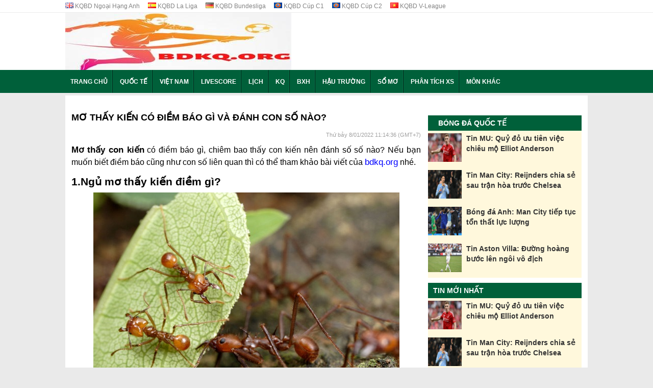

--- FILE ---
content_type: text/html; charset=UTF-8
request_url: https://bdkq.org/mo-thay-kien-co-diem-bao-gi/
body_size: 11556
content:
<!doctype html>
<html lang="vi">
	<head>
		<meta charset="UTF-8">
		<meta name="viewport" content="width=device-width, initial-scale=1">
		<link rel="profile" href="https://gmpg.org/xfn/11">
		
		<link rel="stylesheet" href="https://bdkq.org/wp-content/themes/bongdaxoso/css/style.css" />
		<link type="text/css" rel="stylesheet" href="https://bdkq.org/wp-content/themes/bongdaxoso/css/custom.css">
		<!-- Custom -->
		<link type="text/css" rel="stylesheet" href="https://bdkq.org/wp-content/themes/bongdaxoso/css/my_styles.css">
		<script type="text/javascript"  src="https://bdkq.org/wp-content/themes/bongdaxoso/js/jquery-1.7.1.min.js"></script>
		<meta name='robots' content='index, follow, max-image-preview:large, max-snippet:-1, max-video-preview:-1' />

	<!-- This site is optimized with the Yoast SEO Premium plugin v22.0 (Yoast SEO v22.0) - https://yoast.com/wordpress/plugins/seo/ -->
	<title>Mơ thấy kiến có điềm báo gì và đánh con số nào hên?</title>
	<meta name="description" content="Mơ thấy con kiến có điềm báo gì, chiêm bao thấy con kiến nên đánh số số nào? Tìm hiểu để biết điềm báo cũng như con số liên quan" />
	<link rel="canonical" href="https://bdkq.org/mo-thay-kien-co-diem-bao-gi/" />
	<meta property="og:locale" content="vi_VN" />
	<meta property="og:type" content="article" />
	<meta property="og:title" content="Mơ thấy kiến có điềm báo gì và đánh con số nào hên?" />
	<meta property="og:description" content="Mơ thấy con kiến có điềm báo gì, chiêm bao thấy con kiến nên đánh số số nào? Tìm hiểu để biết điềm báo cũng như con số liên quan" />
	<meta property="og:url" content="https://bdkq.org/mo-thay-kien-co-diem-bao-gi/" />
	<meta property="og:site_name" content="KQBD | Kết quả bóng đá hôm nay" />
	<meta property="article:publisher" content="https://facebook.com/" />
	<meta property="article:published_time" content="2022-01-08T04:14:36+00:00" />
<meta property="og:image:secure_url" content="https://bdkq.org/wp-content/uploads/2022/01/con-kien-so-may.jpg" />
	<meta property="og:image" content="https://bdkq.org/wp-content/uploads/2022/01/con-kien-so-may.jpg" />
	<meta property="og:image:width" content="600" />
	<meta property="og:image:height" content="400" />
	<meta property="og:image:type" content="image/jpeg" />
	<meta name="author" content="kieupt" />
	<meta name="twitter:card" content="summary_large_image" />
	<meta name="twitter:label1" content="Được viết bởi" />
	<meta name="twitter:data1" content="kieupt" />
	<meta name="twitter:label2" content="Ước tính thời gian đọc" />
	<meta name="twitter:data2" content="4 phút" />
	<script type="application/ld+json" class="yoast-schema-graph">{"@context":"https://schema.org","@graph":[{"@type":"Article","@id":"https://bdkq.org/mo-thay-kien-co-diem-bao-gi/#article","isPartOf":{"@id":"https://bdkq.org/mo-thay-kien-co-diem-bao-gi/"},"author":{"name":"kieupt","@id":"https://bdkq.org/#/schema/person/7b8520e76628b0e814f1cb7ec8ce8510"},"headline":"Mơ thấy kiến có điềm báo gì và đánh con số nào?","datePublished":"2022-01-08T04:14:36+00:00","dateModified":"2022-01-08T04:14:36+00:00","mainEntityOfPage":{"@id":"https://bdkq.org/mo-thay-kien-co-diem-bao-gi/"},"wordCount":1109,"publisher":{"@id":"https://bdkq.org/#organization"},"image":{"@id":"https://bdkq.org/mo-thay-kien-co-diem-bao-gi/#primaryimage"},"thumbnailUrl":"https://bdkq.org/wp-content/uploads/2022/01/con-kien-so-may.jpg","articleSection":["Sổ mơ"],"inLanguage":"vi"},{"@type":"WebPage","@id":"https://bdkq.org/mo-thay-kien-co-diem-bao-gi/","url":"https://bdkq.org/mo-thay-kien-co-diem-bao-gi/","name":"Mơ thấy kiến có điềm báo gì và đánh con số nào hên?","isPartOf":{"@id":"https://bdkq.org/#website"},"primaryImageOfPage":{"@id":"https://bdkq.org/mo-thay-kien-co-diem-bao-gi/#primaryimage"},"image":{"@id":"https://bdkq.org/mo-thay-kien-co-diem-bao-gi/#primaryimage"},"thumbnailUrl":"https://bdkq.org/wp-content/uploads/2022/01/con-kien-so-may.jpg","datePublished":"2022-01-08T04:14:36+00:00","dateModified":"2022-01-08T04:14:36+00:00","description":"Mơ thấy con kiến có điềm báo gì, chiêm bao thấy con kiến nên đánh số số nào? Tìm hiểu để biết điềm báo cũng như con số liên quan","inLanguage":"vi","potentialAction":[{"@type":"ReadAction","target":["https://bdkq.org/mo-thay-kien-co-diem-bao-gi/"]}]},{"@type":"ImageObject","inLanguage":"vi","@id":"https://bdkq.org/mo-thay-kien-co-diem-bao-gi/#primaryimage","url":"https://bdkq.org/wp-content/uploads/2022/01/con-kien-so-may.jpg","contentUrl":"https://bdkq.org/wp-content/uploads/2022/01/con-kien-so-may.jpg","width":600,"height":400,"caption":"Mơ thấy kiến có điềm báo gì và đánh con số nào?"},{"@type":"WebSite","@id":"https://bdkq.org/#website","url":"https://bdkq.org/","name":"KQBD | Kết quả bóng đá hôm nay","description":"BĐKQ - Kết quả bóng đá trực tuyến","publisher":{"@id":"https://bdkq.org/#organization"},"potentialAction":[{"@type":"SearchAction","target":{"@type":"EntryPoint","urlTemplate":"https://bdkq.org/?s={search_term_string}"},"query-input":"required name=search_term_string"}],"inLanguage":"vi"},{"@type":"Organization","@id":"https://bdkq.org/#organization","name":"KQBD | Kết quả bóng đá hôm nay","url":"https://bdkq.org/","logo":{"@type":"ImageObject","inLanguage":"vi","@id":"https://bdkq.org/#/schema/logo/image/","url":"https://bdkq.org/wp-content/uploads/2021/10/trang-chu-bdkq.org-1-4.jpg","contentUrl":"https://bdkq.org/wp-content/uploads/2021/10/trang-chu-bdkq.org-1-4.jpg","width":600,"height":450,"caption":"KQBD | Kết quả bóng đá hôm nay"},"image":{"@id":"https://bdkq.org/#/schema/logo/image/"},"sameAs":["https://facebook.com/"]},{"@type":"Person","@id":"https://bdkq.org/#/schema/person/7b8520e76628b0e814f1cb7ec8ce8510","name":"kieupt","image":{"@type":"ImageObject","inLanguage":"vi","@id":"https://bdkq.org/#/schema/person/image/","url":"https://secure.gravatar.com/avatar/5c2fb4a319967c53af1780059e49ad62?s=96&d=mm&r=g","contentUrl":"https://secure.gravatar.com/avatar/5c2fb4a319967c53af1780059e49ad62?s=96&d=mm&r=g","caption":"kieupt"}}]}</script>
	<!-- / Yoast SEO Premium plugin. -->


<script>
window._wpemojiSettings = {"baseUrl":"https:\/\/s.w.org\/images\/core\/emoji\/15.0.3\/72x72\/","ext":".png","svgUrl":"https:\/\/s.w.org\/images\/core\/emoji\/15.0.3\/svg\/","svgExt":".svg","source":{"concatemoji":"https:\/\/bdkq.org\/wp-includes\/js\/wp-emoji-release.min.js?ver=6.7"}};
/*! This file is auto-generated */
!function(i,n){var o,s,e;function c(e){try{var t={supportTests:e,timestamp:(new Date).valueOf()};sessionStorage.setItem(o,JSON.stringify(t))}catch(e){}}function p(e,t,n){e.clearRect(0,0,e.canvas.width,e.canvas.height),e.fillText(t,0,0);var t=new Uint32Array(e.getImageData(0,0,e.canvas.width,e.canvas.height).data),r=(e.clearRect(0,0,e.canvas.width,e.canvas.height),e.fillText(n,0,0),new Uint32Array(e.getImageData(0,0,e.canvas.width,e.canvas.height).data));return t.every(function(e,t){return e===r[t]})}function u(e,t,n){switch(t){case"flag":return n(e,"\ud83c\udff3\ufe0f\u200d\u26a7\ufe0f","\ud83c\udff3\ufe0f\u200b\u26a7\ufe0f")?!1:!n(e,"\ud83c\uddfa\ud83c\uddf3","\ud83c\uddfa\u200b\ud83c\uddf3")&&!n(e,"\ud83c\udff4\udb40\udc67\udb40\udc62\udb40\udc65\udb40\udc6e\udb40\udc67\udb40\udc7f","\ud83c\udff4\u200b\udb40\udc67\u200b\udb40\udc62\u200b\udb40\udc65\u200b\udb40\udc6e\u200b\udb40\udc67\u200b\udb40\udc7f");case"emoji":return!n(e,"\ud83d\udc26\u200d\u2b1b","\ud83d\udc26\u200b\u2b1b")}return!1}function f(e,t,n){var r="undefined"!=typeof WorkerGlobalScope&&self instanceof WorkerGlobalScope?new OffscreenCanvas(300,150):i.createElement("canvas"),a=r.getContext("2d",{willReadFrequently:!0}),o=(a.textBaseline="top",a.font="600 32px Arial",{});return e.forEach(function(e){o[e]=t(a,e,n)}),o}function t(e){var t=i.createElement("script");t.src=e,t.defer=!0,i.head.appendChild(t)}"undefined"!=typeof Promise&&(o="wpEmojiSettingsSupports",s=["flag","emoji"],n.supports={everything:!0,everythingExceptFlag:!0},e=new Promise(function(e){i.addEventListener("DOMContentLoaded",e,{once:!0})}),new Promise(function(t){var n=function(){try{var e=JSON.parse(sessionStorage.getItem(o));if("object"==typeof e&&"number"==typeof e.timestamp&&(new Date).valueOf()<e.timestamp+604800&&"object"==typeof e.supportTests)return e.supportTests}catch(e){}return null}();if(!n){if("undefined"!=typeof Worker&&"undefined"!=typeof OffscreenCanvas&&"undefined"!=typeof URL&&URL.createObjectURL&&"undefined"!=typeof Blob)try{var e="postMessage("+f.toString()+"("+[JSON.stringify(s),u.toString(),p.toString()].join(",")+"));",r=new Blob([e],{type:"text/javascript"}),a=new Worker(URL.createObjectURL(r),{name:"wpTestEmojiSupports"});return void(a.onmessage=function(e){c(n=e.data),a.terminate(),t(n)})}catch(e){}c(n=f(s,u,p))}t(n)}).then(function(e){for(var t in e)n.supports[t]=e[t],n.supports.everything=n.supports.everything&&n.supports[t],"flag"!==t&&(n.supports.everythingExceptFlag=n.supports.everythingExceptFlag&&n.supports[t]);n.supports.everythingExceptFlag=n.supports.everythingExceptFlag&&!n.supports.flag,n.DOMReady=!1,n.readyCallback=function(){n.DOMReady=!0}}).then(function(){return e}).then(function(){var e;n.supports.everything||(n.readyCallback(),(e=n.source||{}).concatemoji?t(e.concatemoji):e.wpemoji&&e.twemoji&&(t(e.twemoji),t(e.wpemoji)))}))}((window,document),window._wpemojiSettings);
</script>
<style id='wp-emoji-styles-inline-css'>

	img.wp-smiley, img.emoji {
		display: inline !important;
		border: none !important;
		box-shadow: none !important;
		height: 1em !important;
		width: 1em !important;
		margin: 0 0.07em !important;
		vertical-align: -0.1em !important;
		background: none !important;
		padding: 0 !important;
	}
</style>
<link rel='stylesheet' id='wp-block-library-css' href='https://bdkq.org/wp-includes/css/dist/block-library/style.min.css?ver=6.7' media='all' />
<style id='classic-theme-styles-inline-css'>
/*! This file is auto-generated */
.wp-block-button__link{color:#fff;background-color:#32373c;border-radius:9999px;box-shadow:none;text-decoration:none;padding:calc(.667em + 2px) calc(1.333em + 2px);font-size:1.125em}.wp-block-file__button{background:#32373c;color:#fff;text-decoration:none}
</style>
<style id='global-styles-inline-css'>
:root{--wp--preset--aspect-ratio--square: 1;--wp--preset--aspect-ratio--4-3: 4/3;--wp--preset--aspect-ratio--3-4: 3/4;--wp--preset--aspect-ratio--3-2: 3/2;--wp--preset--aspect-ratio--2-3: 2/3;--wp--preset--aspect-ratio--16-9: 16/9;--wp--preset--aspect-ratio--9-16: 9/16;--wp--preset--color--black: #000000;--wp--preset--color--cyan-bluish-gray: #abb8c3;--wp--preset--color--white: #ffffff;--wp--preset--color--pale-pink: #f78da7;--wp--preset--color--vivid-red: #cf2e2e;--wp--preset--color--luminous-vivid-orange: #ff6900;--wp--preset--color--luminous-vivid-amber: #fcb900;--wp--preset--color--light-green-cyan: #7bdcb5;--wp--preset--color--vivid-green-cyan: #00d084;--wp--preset--color--pale-cyan-blue: #8ed1fc;--wp--preset--color--vivid-cyan-blue: #0693e3;--wp--preset--color--vivid-purple: #9b51e0;--wp--preset--gradient--vivid-cyan-blue-to-vivid-purple: linear-gradient(135deg,rgba(6,147,227,1) 0%,rgb(155,81,224) 100%);--wp--preset--gradient--light-green-cyan-to-vivid-green-cyan: linear-gradient(135deg,rgb(122,220,180) 0%,rgb(0,208,130) 100%);--wp--preset--gradient--luminous-vivid-amber-to-luminous-vivid-orange: linear-gradient(135deg,rgba(252,185,0,1) 0%,rgba(255,105,0,1) 100%);--wp--preset--gradient--luminous-vivid-orange-to-vivid-red: linear-gradient(135deg,rgba(255,105,0,1) 0%,rgb(207,46,46) 100%);--wp--preset--gradient--very-light-gray-to-cyan-bluish-gray: linear-gradient(135deg,rgb(238,238,238) 0%,rgb(169,184,195) 100%);--wp--preset--gradient--cool-to-warm-spectrum: linear-gradient(135deg,rgb(74,234,220) 0%,rgb(151,120,209) 20%,rgb(207,42,186) 40%,rgb(238,44,130) 60%,rgb(251,105,98) 80%,rgb(254,248,76) 100%);--wp--preset--gradient--blush-light-purple: linear-gradient(135deg,rgb(255,206,236) 0%,rgb(152,150,240) 100%);--wp--preset--gradient--blush-bordeaux: linear-gradient(135deg,rgb(254,205,165) 0%,rgb(254,45,45) 50%,rgb(107,0,62) 100%);--wp--preset--gradient--luminous-dusk: linear-gradient(135deg,rgb(255,203,112) 0%,rgb(199,81,192) 50%,rgb(65,88,208) 100%);--wp--preset--gradient--pale-ocean: linear-gradient(135deg,rgb(255,245,203) 0%,rgb(182,227,212) 50%,rgb(51,167,181) 100%);--wp--preset--gradient--electric-grass: linear-gradient(135deg,rgb(202,248,128) 0%,rgb(113,206,126) 100%);--wp--preset--gradient--midnight: linear-gradient(135deg,rgb(2,3,129) 0%,rgb(40,116,252) 100%);--wp--preset--font-size--small: 13px;--wp--preset--font-size--medium: 20px;--wp--preset--font-size--large: 36px;--wp--preset--font-size--x-large: 42px;--wp--preset--spacing--20: 0.44rem;--wp--preset--spacing--30: 0.67rem;--wp--preset--spacing--40: 1rem;--wp--preset--spacing--50: 1.5rem;--wp--preset--spacing--60: 2.25rem;--wp--preset--spacing--70: 3.38rem;--wp--preset--spacing--80: 5.06rem;--wp--preset--shadow--natural: 6px 6px 9px rgba(0, 0, 0, 0.2);--wp--preset--shadow--deep: 12px 12px 50px rgba(0, 0, 0, 0.4);--wp--preset--shadow--sharp: 6px 6px 0px rgba(0, 0, 0, 0.2);--wp--preset--shadow--outlined: 6px 6px 0px -3px rgba(255, 255, 255, 1), 6px 6px rgba(0, 0, 0, 1);--wp--preset--shadow--crisp: 6px 6px 0px rgba(0, 0, 0, 1);}:where(.is-layout-flex){gap: 0.5em;}:where(.is-layout-grid){gap: 0.5em;}body .is-layout-flex{display: flex;}.is-layout-flex{flex-wrap: wrap;align-items: center;}.is-layout-flex > :is(*, div){margin: 0;}body .is-layout-grid{display: grid;}.is-layout-grid > :is(*, div){margin: 0;}:where(.wp-block-columns.is-layout-flex){gap: 2em;}:where(.wp-block-columns.is-layout-grid){gap: 2em;}:where(.wp-block-post-template.is-layout-flex){gap: 1.25em;}:where(.wp-block-post-template.is-layout-grid){gap: 1.25em;}.has-black-color{color: var(--wp--preset--color--black) !important;}.has-cyan-bluish-gray-color{color: var(--wp--preset--color--cyan-bluish-gray) !important;}.has-white-color{color: var(--wp--preset--color--white) !important;}.has-pale-pink-color{color: var(--wp--preset--color--pale-pink) !important;}.has-vivid-red-color{color: var(--wp--preset--color--vivid-red) !important;}.has-luminous-vivid-orange-color{color: var(--wp--preset--color--luminous-vivid-orange) !important;}.has-luminous-vivid-amber-color{color: var(--wp--preset--color--luminous-vivid-amber) !important;}.has-light-green-cyan-color{color: var(--wp--preset--color--light-green-cyan) !important;}.has-vivid-green-cyan-color{color: var(--wp--preset--color--vivid-green-cyan) !important;}.has-pale-cyan-blue-color{color: var(--wp--preset--color--pale-cyan-blue) !important;}.has-vivid-cyan-blue-color{color: var(--wp--preset--color--vivid-cyan-blue) !important;}.has-vivid-purple-color{color: var(--wp--preset--color--vivid-purple) !important;}.has-black-background-color{background-color: var(--wp--preset--color--black) !important;}.has-cyan-bluish-gray-background-color{background-color: var(--wp--preset--color--cyan-bluish-gray) !important;}.has-white-background-color{background-color: var(--wp--preset--color--white) !important;}.has-pale-pink-background-color{background-color: var(--wp--preset--color--pale-pink) !important;}.has-vivid-red-background-color{background-color: var(--wp--preset--color--vivid-red) !important;}.has-luminous-vivid-orange-background-color{background-color: var(--wp--preset--color--luminous-vivid-orange) !important;}.has-luminous-vivid-amber-background-color{background-color: var(--wp--preset--color--luminous-vivid-amber) !important;}.has-light-green-cyan-background-color{background-color: var(--wp--preset--color--light-green-cyan) !important;}.has-vivid-green-cyan-background-color{background-color: var(--wp--preset--color--vivid-green-cyan) !important;}.has-pale-cyan-blue-background-color{background-color: var(--wp--preset--color--pale-cyan-blue) !important;}.has-vivid-cyan-blue-background-color{background-color: var(--wp--preset--color--vivid-cyan-blue) !important;}.has-vivid-purple-background-color{background-color: var(--wp--preset--color--vivid-purple) !important;}.has-black-border-color{border-color: var(--wp--preset--color--black) !important;}.has-cyan-bluish-gray-border-color{border-color: var(--wp--preset--color--cyan-bluish-gray) !important;}.has-white-border-color{border-color: var(--wp--preset--color--white) !important;}.has-pale-pink-border-color{border-color: var(--wp--preset--color--pale-pink) !important;}.has-vivid-red-border-color{border-color: var(--wp--preset--color--vivid-red) !important;}.has-luminous-vivid-orange-border-color{border-color: var(--wp--preset--color--luminous-vivid-orange) !important;}.has-luminous-vivid-amber-border-color{border-color: var(--wp--preset--color--luminous-vivid-amber) !important;}.has-light-green-cyan-border-color{border-color: var(--wp--preset--color--light-green-cyan) !important;}.has-vivid-green-cyan-border-color{border-color: var(--wp--preset--color--vivid-green-cyan) !important;}.has-pale-cyan-blue-border-color{border-color: var(--wp--preset--color--pale-cyan-blue) !important;}.has-vivid-cyan-blue-border-color{border-color: var(--wp--preset--color--vivid-cyan-blue) !important;}.has-vivid-purple-border-color{border-color: var(--wp--preset--color--vivid-purple) !important;}.has-vivid-cyan-blue-to-vivid-purple-gradient-background{background: var(--wp--preset--gradient--vivid-cyan-blue-to-vivid-purple) !important;}.has-light-green-cyan-to-vivid-green-cyan-gradient-background{background: var(--wp--preset--gradient--light-green-cyan-to-vivid-green-cyan) !important;}.has-luminous-vivid-amber-to-luminous-vivid-orange-gradient-background{background: var(--wp--preset--gradient--luminous-vivid-amber-to-luminous-vivid-orange) !important;}.has-luminous-vivid-orange-to-vivid-red-gradient-background{background: var(--wp--preset--gradient--luminous-vivid-orange-to-vivid-red) !important;}.has-very-light-gray-to-cyan-bluish-gray-gradient-background{background: var(--wp--preset--gradient--very-light-gray-to-cyan-bluish-gray) !important;}.has-cool-to-warm-spectrum-gradient-background{background: var(--wp--preset--gradient--cool-to-warm-spectrum) !important;}.has-blush-light-purple-gradient-background{background: var(--wp--preset--gradient--blush-light-purple) !important;}.has-blush-bordeaux-gradient-background{background: var(--wp--preset--gradient--blush-bordeaux) !important;}.has-luminous-dusk-gradient-background{background: var(--wp--preset--gradient--luminous-dusk) !important;}.has-pale-ocean-gradient-background{background: var(--wp--preset--gradient--pale-ocean) !important;}.has-electric-grass-gradient-background{background: var(--wp--preset--gradient--electric-grass) !important;}.has-midnight-gradient-background{background: var(--wp--preset--gradient--midnight) !important;}.has-small-font-size{font-size: var(--wp--preset--font-size--small) !important;}.has-medium-font-size{font-size: var(--wp--preset--font-size--medium) !important;}.has-large-font-size{font-size: var(--wp--preset--font-size--large) !important;}.has-x-large-font-size{font-size: var(--wp--preset--font-size--x-large) !important;}
:where(.wp-block-post-template.is-layout-flex){gap: 1.25em;}:where(.wp-block-post-template.is-layout-grid){gap: 1.25em;}
:where(.wp-block-columns.is-layout-flex){gap: 2em;}:where(.wp-block-columns.is-layout-grid){gap: 2em;}
:root :where(.wp-block-pullquote){font-size: 1.5em;line-height: 1.6;}
</style>
<script src="https://bdkq.org/wp-includes/js/jquery/jquery.min.js?ver=3.7.1" id="jquery-core-js"></script>
<script src="https://bdkq.org/wp-includes/js/jquery/jquery-migrate.min.js?ver=3.4.1" id="jquery-migrate-js"></script>
<link rel="https://api.w.org/" href="https://bdkq.org/wp-json/" /><link rel="alternate" title="JSON" type="application/json" href="https://bdkq.org/wp-json/wp/v2/posts/1381" /><meta name="generator" content="WordPress 6.7" />
<link rel='shortlink' href='https://bdkq.org/?p=1381' />
<link rel="alternate" title="oNhúng (JSON)" type="application/json+oembed" href="https://bdkq.org/wp-json/oembed/1.0/embed?url=https%3A%2F%2Fbdkq.org%2Fmo-thay-kien-co-diem-bao-gi%2F" />
<link rel="alternate" title="oNhúng (XML)" type="text/xml+oembed" href="https://bdkq.org/wp-json/oembed/1.0/embed?url=https%3A%2F%2Fbdkq.org%2Fmo-thay-kien-co-diem-bao-gi%2F&#038;format=xml" />
<link rel="icon" href="https://bdkq.org/wp-content/uploads/2021/10/cropped-logo-1-32x32.jpg" sizes="32x32" />
<link rel="icon" href="https://bdkq.org/wp-content/uploads/2021/10/cropped-logo-1-192x192.jpg" sizes="192x192" />
<link rel="apple-touch-icon" href="https://bdkq.org/wp-content/uploads/2021/10/cropped-logo-1-180x180.jpg" />
<meta name="msapplication-TileImage" content="https://bdkq.org/wp-content/uploads/2021/10/cropped-logo-1-270x270.jpg" />
		<!-- Google tag (gtag.js) -->
<script async src="https://www.googletagmanager.com/gtag/js?id=G-RY2BVQKP3D"></script>
<script>
  window.dataLayer = window.dataLayer || [];
  function gtag(){dataLayer.push(arguments);}
  gtag('js', new Date());

  gtag('config', 'G-RY2BVQKP3D');
</script>
		<meta name="p:domain_verify" content="3e74d1c45d5ed2740f139eb9e3597d2e"/>
		<meta name="google-site-verification" content="EQM1_SLY3Qr8g0WwpulAhDr5Nry79GpSB7HTOk6khxE" />
	</head>

	<body class="post-template-default single single-post postid-1381 single-format-standard wp-custom-logo">
			<div id="wapper-all-site">
			<header id="header-pc">
				<div class="top-header">
					<div class="content-page">
						<ul class="list-page-top">
							<li class="first-page"><a href="https://bdkq.org/ket-qua-bong-da-ngoai-hang-anh/"><span class="flag flag-gb" title="KQBD Ngoại Hạng Anh"></span> KQBD Ngoại Hạng Anh</a></li>
							<li class="first-page"><a href="https://bdkq.org/ket-qua-bong-da-vdqg-tay-ban-nha/"><span class="flag flag-es" title="KQBD La Liga"></span> KQBD La Liga</a></li>
							<li class="first-page"><a href="https://bdkq.org/ket-qua-bong-da-vdqg-duc/"><span class="flag flag-de" title="KQBD Bundesliga"></span> KQBD Bundesliga</a></li>
							<li class="first-page"><a href="https://bdkq.org/ket-qua-bong-da-cup-c1-chau-au/"><span class="flag flag-european" title="KQBD Cúp C1"></span> KQBD Cúp C1</a></li>
							<li class="first-page"><a href="https://bdkq.org/ket-qua-bong-da-cup-c2-chau-au/"><span class="flag flag-european" title="KQBD Cúp C2"></span> KQBD Cúp C2</a></li>
							<li class="first-page"><a href="https://bdkq.org/ket-qua-bong-da-vdqg-viet-nam/"><span class="flag flag-vn" title="KQBD V-League"></span> KQBD V-League</a></li>
						</ul>
					</div>
				 </div>
				 <div class="top-logo-header">
					<div class="content-page">
					   <a href="https://bdkq.org" class="logo" title="KQBD | Kết quả bóng đá hôm nay">
							<img src="https://bdkq.org/wp-content/uploads/2021/10/cropped-logo-bdkq.org-1.jpg" alt="KQBD | Kết quả bóng đá hôm nay">
					   </a>
					   <div class="bg-top-header-right"></div>
					</div>
				 </div>
			</header>
			<header id="header-mobile">
			   <div class="bottom-tab">
				   <a title="KQBD Ngoại Hạng Anh" href="https://bdkq.org/ket-qua-bong-da-ngoai-hang-anh/"><span class="flag flag-gb"></span></a>
				   <a title="KQBD La Liga" href="https://bdkq.org/ket-qua-bong-da-vdqg-tay-ban-nha/"><span class="flag flag-es"></span></a>
				   <a title="KQBD Bundesliga" href="https://bdkq.org/ket-qua-bong-da-vdqg-duc/"><span class="flag flag-de"></span></a>
				   <a title="KQBD Cúp C1" href="https://bdkq.org/ket-qua-bong-da-cup-c1-chau-au/"><span class="flag flag-european"></span></a>
				   <a title="KQBD Cúp C2" href="https://bdkq.org/ket-qua-bong-da-cup-c2-chau-au/"><span class="flag flag-european"></span></a>
				   <a title="KQBD V-League" href="https://bdkq.org/ket-qua-bong-da-vdqg-viet-nam/"><span class="flag flag-vn"></span></a>
				</div>
			   <div class="top-link-header">
				  <a class="item-header item-logo" href="https://bdkq.org"><span class="sprite logo"></span></a>
				  <a class="item-header liverscore" href="https://bdkq.org/ket-qua-bong-da/"><span class="sprite livescore-icon"></span>KQBD</a>
				  <a class="item-header video" href="https://bdkq.org/lich-thi-dau-bong-da/"><span class="sprite magazine-icon"></span>LTD</a>
				  <a class="item-header liverscore" href="https://bdkq.org/bang-xep-hang-bong-da/"><span class="sprite livescore-icon"></span>BXH</a>
				  <a class="item-header item-menu" id="show_menu" href="javascript:void(0);"><span class="sprite menu"></span></a>
				  <a class="item-header item-close-menu hide" id="hide_menu" href="javascript:void(0);"><span class="sprite_menu close-menu"></span></a>
			   </div>
			   <div class="menu-list-item hide">
				  <ul id="menu-main-menu" class="list-menu-top"><li id="menu-item-178" class="menu-item menu-item-type-post_type menu-item-object-page menu-item-home menu-item-178"><a href="https://bdkq.org/" class="nav-link">Trang chủ</a></li>
<li id="menu-item-7" class="menu-item menu-item-type-taxonomy menu-item-object-category menu-item-7"><a href="https://bdkq.org/bong-da-quoc-te/" class="nav-link">Quốc Tế</a></li>
<li id="menu-item-8" class="menu-item menu-item-type-taxonomy menu-item-object-category menu-item-8"><a href="https://bdkq.org/bong-da-viet-nam/" class="nav-link">Việt Nam</a></li>
<li id="menu-item-189" class="menu-item menu-item-type-post_type menu-item-object-page menu-item-189"><a href="https://bdkq.org/livescore/" class="nav-link">LIVESCORE</a></li>
<li id="menu-item-53" class="menu-item menu-item-type-post_type menu-item-object-page menu-item-53"><a href="https://bdkq.org/lich-thi-dau-bong-da/" class="nav-link">Lịch</a></li>
<li id="menu-item-52" class="menu-item menu-item-type-post_type menu-item-object-page menu-item-52"><a href="https://bdkq.org/ket-qua-bong-da/" class="nav-link">KQ</a></li>
<li id="menu-item-51" class="menu-item menu-item-type-post_type menu-item-object-page menu-item-51"><a href="https://bdkq.org/bang-xep-hang-bong-da/" class="nav-link">BXH</a></li>
<li id="menu-item-227" class="menu-item menu-item-type-taxonomy menu-item-object-category menu-item-227"><a href="https://bdkq.org/hau-truong-bong-da/" class="nav-link">Hậu trường</a></li>
<li id="menu-item-1352" class="menu-item menu-item-type-taxonomy menu-item-object-category current-post-ancestor current-menu-parent current-post-parent menu-item-1352"><a href="https://bdkq.org/so-mo/" class="nav-link">Sổ mơ</a></li>
<li id="menu-item-2038" class="menu-item menu-item-type-taxonomy menu-item-object-category menu-item-2038"><a href="https://bdkq.org/phan-tich-xo-so/" class="nav-link">Phân tích XS</a></li>
<li id="menu-item-1879" class="menu-item menu-item-type-taxonomy menu-item-object-category menu-item-1879"><a href="https://bdkq.org/mon-the-thao-khac/" class="nav-link">Môn Khác</a></li>
</ul>				  <div class="clear"></div>
			   </div>
			   <div class="list-link-after-top">
				   <a class="button-center" title="Livescore" href="https://bdkq.org/livescore/">Livescore</a>
				   <a class="button-center" title="Bảng Xếp Hạng " href="https://bdkq.org/bang-xep-hang-bong-da/">Bảng Xếp Hạng </a>
				   <a class="button-center" title="Lịch Thi Đấu" href="https://bdkq.org/lich-thi-dau-bong-da/">Lịch Thi Đấu</a>
				   <a class="button-center" title="Kết Qủa" href="https://bdkq.org/ket-qua-bong-da/">Kết Qủa</a>
				   <a class="button-center" title="Kèo Bóng Đá" href="https://bdkq.org/keo-bong-da-truc-tuyen/">Kèo Bóng Đá</a>
				</div>
				<script type="text/javascript">
					jQuery(document).ready(function($) {
						$("#show_menu").click(function(){
							$(this).addClass("hide");
							$(".menu-list-item").removeClass("hide");
							$("#hide_menu").removeClass("hide");
						});
						$("#hide_menu").click(function(){
							$(this).addClass("hide");
							$(".menu-list-item").addClass("hide");
							$("#show_menu").removeClass("hide");
						});
					});
				 </script>
			</header>
			<div class="menu-top-category" id="div_top_category">
				<div class="content-page">
					<ul id="menu-main-menu" class="list-menu-top"><li class="menu-item menu-item-type-post_type menu-item-object-page menu-item-home menu-item-178"><a href="https://bdkq.org/" class="nav-link">Trang chủ</a></li>
<li class="menu-item menu-item-type-taxonomy menu-item-object-category menu-item-7"><a href="https://bdkq.org/bong-da-quoc-te/" class="nav-link">Quốc Tế</a></li>
<li class="menu-item menu-item-type-taxonomy menu-item-object-category menu-item-8"><a href="https://bdkq.org/bong-da-viet-nam/" class="nav-link">Việt Nam</a></li>
<li class="menu-item menu-item-type-post_type menu-item-object-page menu-item-189"><a href="https://bdkq.org/livescore/" class="nav-link">LIVESCORE</a></li>
<li class="menu-item menu-item-type-post_type menu-item-object-page menu-item-53"><a href="https://bdkq.org/lich-thi-dau-bong-da/" class="nav-link">Lịch</a></li>
<li class="menu-item menu-item-type-post_type menu-item-object-page menu-item-52"><a href="https://bdkq.org/ket-qua-bong-da/" class="nav-link">KQ</a></li>
<li class="menu-item menu-item-type-post_type menu-item-object-page menu-item-51"><a href="https://bdkq.org/bang-xep-hang-bong-da/" class="nav-link">BXH</a></li>
<li class="menu-item menu-item-type-taxonomy menu-item-object-category menu-item-227"><a href="https://bdkq.org/hau-truong-bong-da/" class="nav-link">Hậu trường</a></li>
<li class="menu-item menu-item-type-taxonomy menu-item-object-category current-post-ancestor current-menu-parent current-post-parent menu-item-1352"><a href="https://bdkq.org/so-mo/" class="nav-link">Sổ mơ</a></li>
<li class="menu-item menu-item-type-taxonomy menu-item-object-category menu-item-2038"><a href="https://bdkq.org/phan-tich-xo-so/" class="nav-link">Phân tích XS</a></li>
<li class="menu-item menu-item-type-taxonomy menu-item-object-category menu-item-1879"><a href="https://bdkq.org/mon-the-thao-khac/" class="nav-link">Môn Khác</a></li>
</ul>				</div>
			</div>
			<script type="text/javascript">
				var header = document.getElementById("div_top_category");
				// Get the offset position of the navbar
				var sticky = jQuery('.menu-top-category').offset().top;
				// Add the sticky class to the header when you reach its scroll position. Remove "sticky" when you leave the scroll position
				function funcScroll() {
				  if (window.pageYOffset > sticky) {
					header.classList.add("sticky");
				  } else {
					header.classList.remove("sticky");
				  }
				}
				window.onscroll = function() {funcScroll()};
			 </script><div class="main-container pad12">
	<div class="news-content result-content">
		<div class="content-home-left">
			<div class="list-news-new detail-content-news">
				<h1 class="title-news">Mơ thấy kiến có điềm báo gì và đánh con số nào?</h1>
				<div class="detail-news-content">
					<div class="news_content">
						<div class="article-text-info"><span class="posted-on"><p class="ptimezone fregular"><time class="entry-date published updated" datetime="2022-01-08T11:14:36+07:00">Thứ bảy 8/01/2022 11:14:36</time> (GMT+7)</p></span></div>
						<div class="content-article single_detail">
							<p><strong>Mơ thấy con kiến</strong> có điềm báo gì, chiêm bao thấy con kiến nên đánh số số nào? Nếu bạn muốn biết điềm báo cũng như con số liên quan thì có thể tham khảo bài viết của <a href="https://bdkq.org/">bdkq.org</a> nhé.</p>
<h2 style="text-align: justify">1.Ngủ mơ thấy kiến điềm gì?</h2>
<p><img fetchpriority="high" decoding="async" class="aligncenter wp-image-1382 size-full" title="Mơ thấy kiến có điềm báo gì và đánh con số nào?" src="https://bdkq.org/wp-content/uploads/2022/01/con-kien-so-may.jpg" alt="Mơ thấy kiến có điềm báo gì và đánh con số nào?" width="600" height="400" srcset="https://bdkq.org/wp-content/uploads/2022/01/con-kien-so-may.jpg 600w, https://bdkq.org/wp-content/uploads/2022/01/con-kien-so-may-300x200.jpg 300w" sizes="(max-width: 600px) 100vw, 600px" /></p>
<h3 style="text-align: justify">Nằm mê thấy kiến bu đầy chân</h3>
<p style="text-align: justify">Nằm mê thấy kiến bu đầy chân mang đến may mắn cho bạn. <a href="https://bdkq.org/so-mo/">Sổ mơ</a> cho biết sắp tới bạn sẽ có được nhiều người tìm đến để ký hợp tác làm ăn với bạn . Hãy trân trọng những đối tác của mình nhé tránh để vụt mất cơ hội thăng tiến nhé</p>
<h3 style="text-align: justify">Nằm mộng thấy kiến đen bò về tổ</h3>
<p style="text-align: justify">Nằm mộng thấy kiến đen bò về tổ cho thấy công việc làm ăn của bạn đang có những bước đi đúng đắn. Bạn đang thực hiện đúng kế hoạch cũng như mục tiêu của mình mà không có gì khó khăn cả.</p>
<h3 style="text-align: justify">Chiêm bao thấy kiến đang dời tổ</h3>
<p style="text-align: justify">Chiêm bao thấy kiến đang dời tổ là điềm báo cực kì tốt cho bạn. Khả năng thời gian tới bạn sẽ có chuyến đi xa, cụ thể như đi nước ngoài hay đi du học.</p>
<h3 style="text-align: justify">Nằm mộng thấy kiến cắn mình</h3>
<p style="text-align: justify">Nằm mộng thấy kiến cắn mình ám chỉ đang có người muốn hãm hại bạn, hãy giải quyết các vấn đề nhanh gọn nếu không sẽ ảnh hưởng rất lớn đến uy tín của bạn đó. Nên cảnh giác trong những mối quan hệ bạn bè đồng nghiệp không thân thiết nhé.</p>
<h3 style="text-align: justify">Ngủ mê thấy kiến chết</h3>
<p style="text-align: justify">Ngủ mê thấy kiến chết báo hiệu trong gia đình bạn thời gian tới sẽ xảy ra nhiều vấn đề. Có thể thời gian tới các thành viên trong gia đình sẽ xảy ra nhiều cãi vã, xung đột, tình cảm gia đình rạn nứt. Bạn nên là người đứng ra giải hòa nhé.</p>
<h3 style="text-align: justify">Chiêm bao thấy kiến trong nhà</h3>
<p style="text-align: justify">Chiêm bao thấy kiến trong nhà muốn nhắc nhở cho bạn nên dành thời gian, quan tâm đến sức khỏe của bản thân cũng người thân của mình hơn nhé</p>
<h3 style="text-align: justify">Một số giấc mơ thấy kiến khác</h3>
<ul>
<li style="text-align: justify">Nằm mơ thấy kiến đen: Điềm báo cho biết thời gian này mối quan hệ tình cảm của bạn đang xảy ra nhiều cãi vã, bất hòa</li>
<li style="text-align: justify">Chiêm bao thấy kiến bò lên đầu: Điềm báo hiệu thời tiết năm đó rất thuận lợi, mùa màng bội thu. Bạn sẽ gặp nhiều may mắn trong làm ăn buôn bán đó.</li>
<li style="text-align: justify">Ngủ mơ thấy kiến bò theo mình: Đây là điềm tốt lành cho biết chuyện kinh doanh buôn bán của bạn sẽ rất phát triển.</li>
<li style="text-align: justify">Mơ thấy kiến bò trên thức ăn: Điềm báo giấc mơ muốn nhắc nhở bạn nên cẩn thận hơn trong chuyện ăn uống của mình.</li>
<li style="text-align: justify">Chiêm bao thấy kiến bò lung tung: Điềm báo ngụ ý cho biết cuộc sống của bạn sẽ bị ảnh hưởng bởi người nào đó.</li>
<li style="text-align: justify">Nằm mơ thấy kiến bò trên giường: Cảnh báo trong gia đình bạn đang mắc căn bệnh hiểm nghèo và khó có thể qua được.</li>
</ul>
<h2 style="text-align: justify">2.Ngủ mơ thấy kiến đánh con gì?</h2>
<ul>
<li style="text-align: justify">Nằm mê thấy đàn kiến thì hãy thử ngay con <strong>29</strong> hoặc <strong>30</strong> hoặc <strong>73 .</strong></li>
<li style="text-align: justify">Nằm mê thấy đàn kiến đang đánh nhau thì hãy thử ngay con <strong>16</strong> .</li>
<li style="text-align: justify">Nằm mê thấy kiến đen thì con số may mắn là<strong> 05</strong> hoặc <strong>30 .</strong></li>
<li style="text-align: justify"> Mộng mị thấy kiến đỏ thì con số may mắn là <strong>26</strong> hoặc <strong>29</strong> .</li>
<li style="text-align: justify"> Mộng mị thấy kiến vàng thì con số may mắn là <strong>49</strong> hoặc <strong>45 .</strong></li>
<li style="text-align: justify">Mộng mị thấy kiến có cánh và đang bay thì con số may mắn là <strong>46</strong> .</li>
<li style="text-align: justify">Mộng mị thấy kiến đang bò trên cây thì chốt ngay con <strong>64 .</strong></li>
<li style="text-align: justify">Mộng mị thấy kiến cắn mình thì đừng bỏ qua <strong>83</strong> hoặc<strong> 20</strong> hoặc <strong>51 .</strong></li>
<li style="text-align: justify">Mộng mị thấy kiến đang làm tổ thì chọn số <strong>14 .</strong></li>
<li style="text-align: justify">Chiêm bao thấy kiến đang leo lên bàn làm việc thì chọn số <strong>41 .</strong></li>
<li style="text-align: justify">Nằm mê thấy kiến chết thì chọn số<strong> 59 .</strong></li>
<li style="text-align: justify">Ngủ mê thấy kiến bò vào nhà thì chọn số<strong> 19 &#8211; 91 .</strong></li>
</ul>
<p>&gt;&gt;&gt; <a href="https://bdkq.org/mo-thay-con-muc-diem-tot-hay-xau/">Mơ thấy con mực có điềm báo gì</a></p>
<p style="text-align: justify">Trên đây là những giải mã giấc <strong>mơ thấy con kiến</strong>, hy vọng rằng anh em đã nắm được ý nghĩa cũng như con số cho mình rồi nhé.</p>
<p style="font-weight: bold;font-style: italic;">"Các con số gợi ý chỉ mang tính tham khảo. Hãy ưu tiên các sản phẩm lô tô do Nhà nước phát hành để vừa giải trí an toàn, vừa đảm bảo “ích nước, lợi nhà”"</p>						</div>
						<!-- relate box -->
						<div class="relate-box">
							<div class="block-title">
								<span class="dashicons dashicons-format-aside"></span>
								<span class="title-text">Tin liên quan</span>
							</div>
							<div class="block-league-news news-related">
								<div class="articlerelatepannel">
																					<div class="articlerelate">
													<a href="https://bdkq.org/mo-thay-ca-sau-diem-tot-hay-xau/" title="Mơ thấy cá sấu có điềm báo tốt hay xấu? đánh con nào?">Mơ thấy cá sấu có điềm báo tốt hay xấu? đánh con nào?</a>
												</div>
																								<div class="articlerelate">
													<a href="https://bdkq.org/mo-thay-ca-loc-danh-con-gi/" title="Mơ thấy cá lóc đánh con gì và điềm báo là gì?">Mơ thấy cá lóc đánh con gì và điềm báo là gì?</a>
												</div>
																								<div class="articlerelate">
													<a href="https://bdkq.org/mo-thay-ca-chet-diem-bao-gi/" title="Mơ thấy cá chết có điềm báo gì và đánh số nào?">Mơ thấy cá chết có điềm báo gì và đánh số nào?</a>
												</div>
																								<div class="articlerelate">
													<a href="https://bdkq.org/mo-thay-con-muc-diem-tot-hay-xau/" title="Mơ thấy con mực có điềm báo gì và đánh con gì?">Mơ thấy con mực có điềm báo gì và đánh con gì?</a>
												</div>
																								<div class="articlerelate">
													<a href="https://bdkq.org/mo-thay-qua-oi-danh-so-gi/" title="Mơ thấy quả ổi đánh số gì? giải mã giấc mơ thấy ổi?">Mơ thấy quả ổi đánh số gì? giải mã giấc mơ thấy ổi?</a>
												</div>
																				</div>
							</div>
						</div>
					</div>
				</div>
			</div>
		</div>
		<div class="content-home-right">
			<div class="content-homenew-right">
<section id="vnkplus_post-2" class="widget related_post-2 widget_related_post">	<div class="list_New_col-left">
				<div class="list_title_New_col-left">
			<a title="Bóng Đá Quốc Tế" href="https://bdkq.org/bong-da-quoc-te/">
				Bóng Đá Quốc Tế			</a>
		</div>
		<div class="list_menu_New_col-left bg_fff8dc">
			<ul>
							<li>
					<div class="sr_img">
						<a href="https://bdkq.org/tin-mu-quy-do-uu-tien-viec-chieu-mo-elliot-anderson/" class="thumbnail" title="Tin MU: Quỷ đỏ ưu tiên việc chiêu mộ Elliot Anderson">
							<img width="600" height="450" src="https://bdkq.org/wp-content/uploads/2026/01/tin-mu-quy-do-uu-tien-viec-chieu-mo-elliot-anderson.jpg" class="sidebar-img wp-post-image" alt="Tin MU: Quỷ đỏ ưu tiên việc chiêu mộ Elliot Anderson" title="Tin MU: Quỷ đỏ ưu tiên việc chiêu mộ Elliot Anderson" decoding="async" loading="lazy" />						</a>
					</div>
					<div class="sr_title">
						<a href="https://bdkq.org/tin-mu-quy-do-uu-tien-viec-chieu-mo-elliot-anderson/" title="Tin MU: Quỷ đỏ ưu tiên việc chiêu mộ Elliot Anderson">
							Tin MU: Quỷ đỏ ưu tiên việc chiêu mộ Elliot Anderson						</a>
					</div>
				</li>
							<li>
					<div class="sr_img">
						<a href="https://bdkq.org/tin-man-city-reijnders-chia-se-sau-tran-hoa-truoc-chelsea/" class="thumbnail" title="Tin Man City: Reijnders chia sẻ sau trận hòa trước Chelsea">
							<img width="600" height="450" src="https://bdkq.org/wp-content/uploads/2026/01/tin-man-city-reijnders-chia-se-sau-tran-hoa-truoc-chelsea.jpg" class="sidebar-img wp-post-image" alt="Tin Man City: Reijnders chia sẻ sau trận hòa trước Chelsea" title="Tin Man City: Reijnders chia sẻ sau trận hòa trước Chelsea" decoding="async" loading="lazy" />						</a>
					</div>
					<div class="sr_title">
						<a href="https://bdkq.org/tin-man-city-reijnders-chia-se-sau-tran-hoa-truoc-chelsea/" title="Tin Man City: Reijnders chia sẻ sau trận hòa trước Chelsea">
							Tin Man City: Reijnders chia sẻ sau trận hòa trước Chelsea						</a>
					</div>
				</li>
							<li>
					<div class="sr_img">
						<a href="https://bdkq.org/bong-da-anh-man-city-tiep-tuc-ton-that-luc-luong/" class="thumbnail" title="Bóng đá Anh: Man City tiếp tục tổn thất lực lượng">
							<img width="600" height="450" src="https://bdkq.org/wp-content/uploads/2026/01/bong-da-anh-man-city-tiep-tuc-ton-that-luc-luong.jpg" class="sidebar-img wp-post-image" alt="Bóng đá Anh: Man City tiếp tục tổn thất lực lượng" title="Bóng đá Anh: Man City tiếp tục tổn thất lực lượng" decoding="async" loading="lazy" />						</a>
					</div>
					<div class="sr_title">
						<a href="https://bdkq.org/bong-da-anh-man-city-tiep-tuc-ton-that-luc-luong/" title="Bóng đá Anh: Man City tiếp tục tổn thất lực lượng">
							Bóng đá Anh: Man City tiếp tục tổn thất lực lượng						</a>
					</div>
				</li>
							<li>
					<div class="sr_img">
						<a href="https://bdkq.org/tin-aston-villa-duong-hoang-buoc-len-ngoi-vo-dich/" class="thumbnail" title="Tin Aston Villa: Đường hoàng bước lên ngôi vô địch">
							<img width="600" height="450" src="https://bdkq.org/wp-content/uploads/2025/12/tin-real-madrid-endrick-co-thoat-khoi-tieu-doi-chet-yeu.jpg" class="sidebar-img wp-post-image" alt="Tin Aston Villa: Đường hoàng bước lên ngôi vô địch" title="Tin Aston Villa: Đường hoàng bước lên ngôi vô địch" decoding="async" loading="lazy" />						</a>
					</div>
					<div class="sr_title">
						<a href="https://bdkq.org/tin-aston-villa-duong-hoang-buoc-len-ngoi-vo-dich/" title="Tin Aston Villa: Đường hoàng bước lên ngôi vô địch">
							Tin Aston Villa: Đường hoàng bước lên ngôi vô địch						</a>
					</div>
				</li>
						</ul>
		</div>
	</div>
</section><section id="lovepostnews-2" class="widget related_post-2 widget_related_post">		<div class="list_New_col-left">
						<div class="list_title_New_col-left">TIN MỚI NHẤT</div>
			<div class="list_menu_New_col-left bg_fff8dc">
				<ul>
								<li>
					<div class="sr_img">
						<a href="https://bdkq.org/tin-mu-quy-do-uu-tien-viec-chieu-mo-elliot-anderson/" class="thumbnail" title="Tin MU: Quỷ đỏ ưu tiên việc chiêu mộ Elliot Anderson">
							<img width="600" height="450" src="https://bdkq.org/wp-content/uploads/2026/01/tin-mu-quy-do-uu-tien-viec-chieu-mo-elliot-anderson.jpg" class="sidebar-img wp-post-image" alt="Tin MU: Quỷ đỏ ưu tiên việc chiêu mộ Elliot Anderson" title="Tin MU: Quỷ đỏ ưu tiên việc chiêu mộ Elliot Anderson" decoding="async" loading="lazy" />						</a>
					</div>
					<div class="sr_title">
						<a href="https://bdkq.org/tin-mu-quy-do-uu-tien-viec-chieu-mo-elliot-anderson/" title="Tin MU: Quỷ đỏ ưu tiên việc chiêu mộ Elliot Anderson">
							Tin MU: Quỷ đỏ ưu tiên việc chiêu mộ Elliot Anderson						</a>
					</div>
				</li>
								<li>
					<div class="sr_img">
						<a href="https://bdkq.org/tin-man-city-reijnders-chia-se-sau-tran-hoa-truoc-chelsea/" class="thumbnail" title="Tin Man City: Reijnders chia sẻ sau trận hòa trước Chelsea">
							<img width="600" height="450" src="https://bdkq.org/wp-content/uploads/2026/01/tin-man-city-reijnders-chia-se-sau-tran-hoa-truoc-chelsea.jpg" class="sidebar-img wp-post-image" alt="Tin Man City: Reijnders chia sẻ sau trận hòa trước Chelsea" title="Tin Man City: Reijnders chia sẻ sau trận hòa trước Chelsea" decoding="async" loading="lazy" />						</a>
					</div>
					<div class="sr_title">
						<a href="https://bdkq.org/tin-man-city-reijnders-chia-se-sau-tran-hoa-truoc-chelsea/" title="Tin Man City: Reijnders chia sẻ sau trận hòa trước Chelsea">
							Tin Man City: Reijnders chia sẻ sau trận hòa trước Chelsea						</a>
					</div>
				</li>
								<li>
					<div class="sr_img">
						<a href="https://bdkq.org/bong-da-anh-man-city-tiep-tuc-ton-that-luc-luong/" class="thumbnail" title="Bóng đá Anh: Man City tiếp tục tổn thất lực lượng">
							<img width="600" height="450" src="https://bdkq.org/wp-content/uploads/2026/01/bong-da-anh-man-city-tiep-tuc-ton-that-luc-luong.jpg" class="sidebar-img wp-post-image" alt="Bóng đá Anh: Man City tiếp tục tổn thất lực lượng" title="Bóng đá Anh: Man City tiếp tục tổn thất lực lượng" decoding="async" loading="lazy" />						</a>
					</div>
					<div class="sr_title">
						<a href="https://bdkq.org/bong-da-anh-man-city-tiep-tuc-ton-that-luc-luong/" title="Bóng đá Anh: Man City tiếp tục tổn thất lực lượng">
							Bóng đá Anh: Man City tiếp tục tổn thất lực lượng						</a>
					</div>
				</li>
								<li>
					<div class="sr_img">
						<a href="https://bdkq.org/nam-mo-thay-di-chan-bo-bao-hieu-tot-xau/" class="thumbnail" title="Nằm mơ thấy đi chăn bò báo hiệu tốt xấu, số nào phát tài">
							<img width="600" height="450" src="https://bdkq.org/wp-content/uploads/2025/12/mo-thay-di-chan-bo.jpg" class="sidebar-img wp-post-image" alt="Nằm mơ thấy đi chăn bò báo hiệu tốt xấu, số nào phát tài" title="Nằm mơ thấy đi chăn bò báo hiệu tốt xấu, số nào phát tài" decoding="async" loading="lazy" />						</a>
					</div>
					<div class="sr_title">
						<a href="https://bdkq.org/nam-mo-thay-di-chan-bo-bao-hieu-tot-xau/" title="Nằm mơ thấy đi chăn bò báo hiệu tốt xấu, số nào phát tài">
							Nằm mơ thấy đi chăn bò báo hiệu tốt xấu, số nào phát tài						</a>
					</div>
				</li>
								</ul>
			</div>
		</div>
	</section></div>		</div>
	</div>
</div>
			<div class="clear"></div>
			<div class="list-link-footer content-page">
				<div id="zone-footer-tags">
					<div class="content-link-footer"><p><a href="/"><b>Bdkq.org</b>:</a> <a href="https://bdkq.org/livescore">Livescore</a> | <a href="https://bdkq.org/lich-thi-dau-bong-da">Lịch thi đấu bóng đá</a> | <a href="https://bdkq.org/ket-qua-bong-da">Kết quả bóng đá</a> | <a href="https://bdkq.org/bang-xep-hang-bong-da">Bảng xếp hạng</a> | <a href="https://bdkq.org/keo-bong-da-truc-tuyen">Kèo bóng đá</a> </p>
Liên kết: <a href="https://bongda.wap.vn/ty-le-bong-da.html" title="Tỷ lệ kèo bóng đá trực tuyến" target="_blank">tỷ lệ kèo</a> | <a title="KQBD - Kết quả bóng đá trực tuyến hôm nay" href="https://ketquabongda.com/">kqbd</a> | <a href="https://lichthidau.com/nhan-dinh-keo-bong-da.html" title="Nhận định bóng đá - nhận định keonhacai" target="_blank">nhận định bóng đá keonhacai</a> | <a href="https://lichthidau.com/keo-bong-da-vdqg-tay-ban-nha-tbn.html" title="Tỷ lệ kèo bóng đá Tây Ban Nha" target="_blank">kèo bóng đá tây ban nha</a> | <a href="https://xosodaiviet.mobi/xsag-xo-so-an-giang.html" title="Kết quả xổ số An Giang hôm nay" target="_blank">Xổ số An Giang</a> | <a href="https://xosodaiviet.mobi/du-doan-xo-so-mien-trung.html" title="dự đoán xổ số miền trung hôm nay chuẩn xác" target="_blank">dự đoán xổ số miền trung hôm nay</a> | <a href="https://sxmb.com/xspy-ket-qua-xo-so-phu-yen.html" title="Kết quả xổ số kiến thiết Phú Yên" target="_blank">Xổ số kiến thiết Phú Yên</a> | <a href="https://sxmb.com/" title="Kết quả xổ số miền bắc hôm nay" target="_blank">xổ số miền bắc</a> | <a href="https://ketquabongda.com/ty-le-keo-bong-da.html" title="Tỷ lệ bóng đá trực tuyến hôm nay" target="_blank">tỷ lệ bóng đá</a> | <a href="https://ketquabongda.com/livescore.html" title="Tỷ số bóng đá trực tuyến hôm nay" target="_blank">tỷ số trực tuyến</a> | <a href="https://bongdawap.com/" title="Wap bóng đá số - dữ liệu 66 trực tuyến" target="_blank">bóng đá số - dữ liệu 66</a> | <a href="https://bongdawap.com/nhan-dinh-bong-da.html" title="Nhận định bóng đá Wap hôm nay" target="_blank">nhận định bóng đá</a> | <a href="https://lichthidau.com/ty-le-keo-nha-cai.html" title="Tỷ lệ kèo cược bóng đá hôm nay" target="_blank">tỷ lệ kèo bóng đá</a>
				</div>
			</div>
			<div class="info">
				<div class="content-page">
					<div class="clear"></div>
					<div class="content-logo-emobi">
						<div class="list-button-footer">
				</div>
			</div>
			<!-- #footer ends. -->
		</div>
		<div id="toTop" style=""><span></span></div>
		<script type="text/javascript" src="https://bdkq.org/wp-content/themes/bongdaxoso/js/custom.js"></script>
		<!-- js  -->
		<script type="text/javascript">
			$(function() {
				$(window).load(function() {
					$('#toTop').fadeOut();
				});
			   
			   $(window).scroll(function() {
				   if ($(this).scrollTop() != 0) {
					   $('#toTop').fadeIn();
				   } else {
					   $('#toTop').fadeOut();
				   }
			   });
		   
			   $('#toTop').click(function() {
				   $('body,html').animate({ scrollTop: 0 }, 800);
			   });
		   });
		</script>
		<script id="devvn-ajax-js-extra">
var svl_array_ajaxp = {"admin_ajax":"https:\/\/bdkq.org\/wp-admin\/admin-ajax.php"};
</script>
<script src="https://bdkq.org/wp-content/themes/bongdaxoso/js/ajax_pagination.js?ver=1.0" id="devvn-ajax-js"></script>
<script id="rtrar.appLocal-js-extra">
var rtafr = {"rules":""};
</script>
<script src="https://bdkq.org/wp-content/plugins/real-time-auto-find-and-replace/assets/js/rtafar.local.js?ver=1.7.4" id="rtrar.appLocal-js"></script>
<script src="https://bdkq.org/wp-content/plugins/real-time-auto-find-and-replace/assets/js/rtafar.app.min.js?ver=1.7.4" id="rtrar.app-js"></script>
	<script defer src="https://static.cloudflareinsights.com/beacon.min.js/vcd15cbe7772f49c399c6a5babf22c1241717689176015" integrity="sha512-ZpsOmlRQV6y907TI0dKBHq9Md29nnaEIPlkf84rnaERnq6zvWvPUqr2ft8M1aS28oN72PdrCzSjY4U6VaAw1EQ==" data-cf-beacon='{"version":"2024.11.0","token":"0d4b2e97d34846c7959fbda0b3f3aed6","r":1,"server_timing":{"name":{"cfCacheStatus":true,"cfEdge":true,"cfExtPri":true,"cfL4":true,"cfOrigin":true,"cfSpeedBrain":true},"location_startswith":null}}' crossorigin="anonymous"></script>
</body>
</html>
